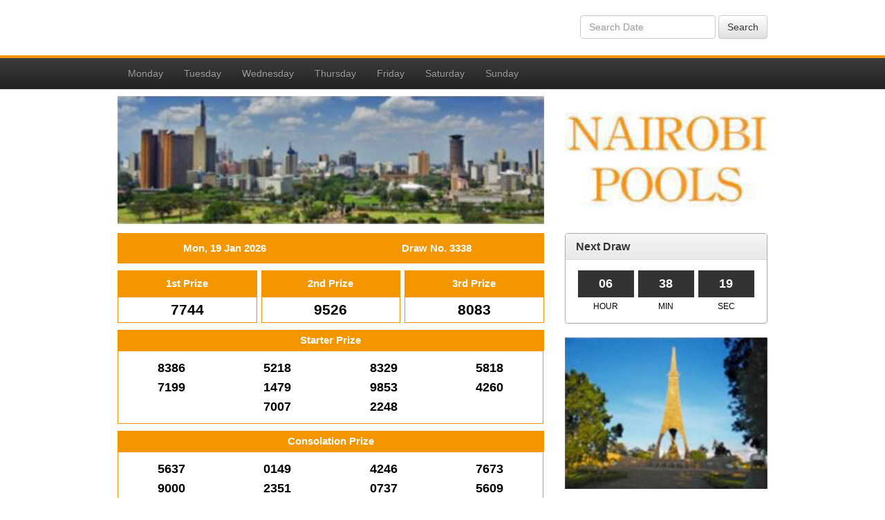

--- FILE ---
content_type: text/html; charset=utf-8
request_url: http://nairobipools.com/Default.aspx?f=w1&page=5
body_size: 5559
content:


<!DOCTYPE html>
<html lang="en">
<head>
    <meta charset="utf-8">
    <meta http-equiv="X-UA-Compatible" content="IE=edge">
    <meta name="viewport" content="width=device-width, initial-scale=1">
    <title>Nairobi Pools</title>
    <link href="Assets/css/bootstrap.css" rel="stylesheet">
    <link href="Assets/css/bootstrap-theme.css" rel="stylesheet" />
    <link href="Assets/css/jquery-ui.css" rel="stylesheet" />
    <style type="text/css">
        a, img, a img {
            border:none;
            outline:none !important;
        }
        .search-form{
		    text-align:center;
		    padding-top:10px;
	    }
	    .navbar{
		    min-height:44px;	
	    }
	    .nav > li > a {
		    padding: 12px 15px;
	    }
	    .navbar-main{
		    border:0px;
		    border:none;
		    border-radius: 0px;
            border-bottom:1px solid #333333;
	    }
	    .navbar-toggle{
		    padding-top:8px;
		    padding-bottom:8px;
		    margin-top:6px;	
		    margin-bottom:6px;	
	    }
	    .navbar-main:link, .navbar-main:hover, .navbar-main:visited {
		    color:#ffffff;
		    text-decoration:none;
	    }
	    .navbar-word-toggle{
		    padding:6px 15px;
		    line-height:32px;
		    font-size:15px;
		    color:#ffffff;
	    }
	    .navbar-word-toggle:link, .navbar-word-toggle:hover, .navbar-word-toggle:visited, .navbar-word-toggle:active, .navbar-word-toggle:focus {
		    color:#ffffff;
		    text-decoration:none;
	    }
	
	    h4.panel-newHeader{
		    font-size:16px;	
		    font-weight:bold;
		    margin:0px;
	    }
	    a.morelink{
		    color:#ffffff;
		    text-decoration:none;
		    padding:10px 3px;
	    }
	    .prizeHeader{
		    font-weight:bold;
		    font-size:15px;
		    background-color:#f39600;
		    display:block;
		    color:#ffffff;
		    line-height:36px;
		    border:1px solid #f39600;
	    }
	    .prizeNum{
		    font-weight:bold;
		    font-size:21px;
		    color:#000000;
		    border:1px solid #f39600;
		    display:block;
		    line-height:36px;
		    background-color:#ffffff;
	    }
	    .prizeHeader2{
		    font-weight:bold;
		    font-size:15px;
		    background-color:#f39600;
		    display:block;
		    color:#ffffff;
		    line-height:28px;
		    border:1px solid #f39600;
	    }
	    .prizeNum2{
		    font-weight:bold;
		    font-size:18px;
		    color:#000000;
		    display:block;
		    line-height:28px;
	    }
	    .prizeNum-container{
		    border:1px solid #f39600;
		    display:table;
		    width:100%;
		    content:' ';
		    padding-top:10px;
		    padding-bottom:10px;
		    background-color:#ffffff;	
	    }
	    .col-result{
		    padding-left:3px;
		    padding-right:3px;	
	    }
	    .table-bordered > thead > tr > th{
		    text-align:center;
		    background-color:#f39600;
		    color:#ffffff;
		    font-size:15px;
	    }
	    .table-bordered > tbody > tr > td{
		    text-align:center;
		    vertical-align:middle;
		    background-color:#ffffff;
	    }
	    .footer-list a{
		    color:#999999;	
	    }
	    .panel-default {
		    border-color: #aaaaaa;
	    }
	    .panel-default.side-bar > .panel-heading{
		    background-image: -webkit-linear-gradient(top, #3c3c3c 0%, #222222 100%);
		    background-image: -o-linear-gradient(top, #3c3c3c 0%, #222222 100%);
		    background-image: -webkit-gradient(linear, left top, left bottom, from(#3c3c3c), to(#222222));
		    background-image: linear-gradient(to bottom, #3c3c3c 0%, #222222 100%);
		    filter: progid:DXImageTransform.Microsoft.gradient(startColorstr='#ff3c3c3c', endColorstr='#ff222222', GradientType=0);
		    background-color: #222222;
		    border-color: #999999;
		    color:#ffffff;
	    }
	    .panel-primary {
		    border-color: #aaaaaa;
	    }
	    .panel-primary > .panel-heading{
		    background-image: -webkit-linear-gradient(top, #3c3c3c 0%, #222222 100%);
		    background-image: -o-linear-gradient(top, #3c3c3c 0%, #222222 100%);
		    background-image: -webkit-gradient(linear, left top, left bottom, from(#3c3c3c), to(#222222));
		    background-image: linear-gradient(to bottom, #3c3c3c 0%, #222222 100%);
		    filter: progid:DXImageTransform.Microsoft.gradient(startColorstr='#ff3c3c3c', endColorstr='#ff222222', GradientType=0);
		    background-color: #222222;
		    border-color: #999999;
		    color:#ffffff;
	    }
        .space-btm {
            margin-bottom: 10px;
        }
        .sidebar-link {
            color:#333333;
            display:block;
        }
        .pagination > .active > a, .pagination > .active > span, .pagination > .active > a:hover, .pagination > .active > span:hover, .pagination > .active > a:focus, .pagination > .active > span:focus {
            background-color: #f39600;
            border-color: #f39600;
        }
        .shadow-container {
            -webkit-box-shadow: 0px 0px 10px 5px rgba(0,0,0,0.5);
            -moz-box-shadow: 0px 0px 10px 5px rgba(0,0,0,0.5);
            box-shadow: 0px 0px 10px 5px rgba(0,0,0,0.5);
        }
	    @media(min-width:768px) {
		    .navbar-collapse{
			    padding-left:0px;
			    padding-right:0px;
		    }
		    .search-form{
			    text-align:right;
			    padding-top:22px;
		    }
	    }
	    @media(max-width:767px){
		    .navbar-word-toggle.visible-xs-block{
			    display:inline-block !important;	
		    }
		    .search-form button{
			    margin-top:10px;
			    margin-bottom:10px;
		    }
            .remove-xs-pull.pull-right {
                float: none !important;
            }
	    }
        .col-countdown {
            padding-left:3px;
            padding-right:3px;
        }
        .countdownBox {
            background-color:#333333;
            color:#ffffff;
            padding:7px;
            text-align:center;
            display: block;
            font-size:18px;
            font-weight:bold;
        }
        .countdownDesc {
            color:#000000;
            padding-top:5px;
            text-align:center;
            display: block;
            font-size:12px;
        }
    </style>
    <!--[if lt IE 9]>
      <script type="text/javascript" src="Assets/js/html5shiv.min.js"></script>
      <script type="text/javascript" src="Assets/js/respond.min.js"></script>
    <![endif]-->
    

</head>
<body>
    <form method="post" action="./Default.aspx?f=w1&amp;page=5" id="form1">
<div class="aspNetHidden">
<input type="hidden" name="__VIEWSTATE" id="__VIEWSTATE" value="iJUq1Bfu/O+LfCJRldkuK+FhwwOViByxPzJdCwkUKrZvjefjxqDWTIzTA5ot3crN2SHciNgHIGIDPo3z+V7IhO6wkf9btm72X9pBHDN30x7sz4+dtV8WwOL6agqQ4seiAgqkjp3It9hfC4vcAHUxPjDUkxNJEtnlu3o7mpP2oO4=" />
</div>

<div class="aspNetHidden">

	<input type="hidden" name="__VIEWSTATEGENERATOR" id="__VIEWSTATEGENERATOR" value="CA0B0334" />
	<input type="hidden" name="__EVENTVALIDATION" id="__EVENTVALIDATION" value="N1kGRKcv2FvMThhHwQH80EbQ1+KEne7HXT5mHDictgkWa2HHcLHMzi5Tis32pKsnOT3HmDUQ4evokczqCWWQBnjjaagytyN699AZDcqIVCroOneMOImQlBFuZAkEE2MO" />
</div>
        <div style="background-color:#ffffff;">
    	    <div class="container" style="min-height:80px;">
        	    <div class="row">
                    <div class="col-sm-12 search-form">
                        <div class="form-inline">
                            <input type="text" id="inputdate" class="form-control" placeholder="Search Date" />
                            <button type="button" class="btn btn-default" onclick="SearchResultDate()">Search</button>
                        </div>
                    </div>
                </div>
            </div>
        </div>
        <div style="background-color:#f39600;min-height:4px;"></div>
        <nav class="navbar navbar-main navbar-inverse" style="margin-bottom:0px;">
            <div class="container">
                <div class="navbar-header">
                    <a href="javascript:;" class="navbar-word-toggle visible-xs-block" data-toggle="collapse" data-target="#navbar">MENU</a>
                    <button type="button" class="navbar-toggle collapsed" data-toggle="collapse" data-target="#navbar" aria-expanded="false" aria-controls="navbar">
                        <span class="sr-only">Toggle navigation</span>
                        <span class="icon-bar"></span>
                        <span class="icon-bar"></span>
                        <span class="icon-bar"></span>
                    </button>
                </div>
                <div id="navbar" class="navbar-collapse collapse">
                    <ul class="nav navbar-nav">
                        
                        <li><a href="Default.aspx?f=w1">Monday</a></li>
                        <li><a href="Default.aspx?f=w2">Tuesday</a></li>
                        <li><a href="Default.aspx?f=w3">Wednesday</a></li>
                        <li><a href="Default.aspx?f=w4">Thursday</a></li>
                        <li><a href="Default.aspx?f=w5">Friday</a></li>
                        <li><a href="Default.aspx?f=w6">Saturday</a></li>
                        <li><a href="Default.aspx?f=w7">Sunday</a></li>
                    </ul>
                </div>
                <!--/.nav-collapse -->
            </div>
        </nav>
        <div class="container" style="background-color:#ffffff;">
                <div class="row">
                    <div class="col-sm-8">
                        <img src="Assets/images/background.jpg" class="img-responsive" style="margin:10px 0px;" />
                    </div>
                    <div class="col-sm-4" style="padding-bottom: 5px;">
                        <a href="Default.aspx">
                            <img src="Assets/images/logo.jpg" class="img-responsive" style="margin:10px auto;" />
                        </a>
                    </div>
                </div>
        </div>
        <div class="container" style="background-color:#ffffff;">
            <div class="row">
                <div class="col-sm-8">
                    
    
    <div class="row" style="text-align: center; margin: 0px -3px 10px -3px;">
        <div class="col-xs-12 col-result">
            <div class="prizeHeader2" style="min-height:41px;padding-top:7px;padding-bottom:7px;text-align:center;float:left;width:100%;">
                <div class="col-xs-6">Mon, 19 Jan 2026</div>
                <div class="col-xs-6">Draw No. 3338</div>
            </div>
        </div>
    </div>
    <div class="row" style="text-align: center; margin: 0px -3px 10px -3px;">
        <div class="col-xs-4 col-result">
            <span class="prizeHeader">1st Prize</span>
            <span id="result1" class="prizeNum">&nbsp;</span>
        </div>
        <div class="col-xs-4 col-result">
            <span class="prizeHeader">2nd Prize</span>
            <span id="result2" class="prizeNum">&nbsp;</span>
        </div>
        <div class="col-xs-4 col-result">
            <span class="prizeHeader">3rd Prize</span>
            <span id="result3" class="prizeNum">&nbsp;</span>
        </div>
    </div>
    <div class="row" style="text-align: center; margin: 0px -3px 10px -3px;">
        <div class="col-xs-12 col-result">
            <span class="prizeHeader2">Starter Prize</span>
        </div>
        <div class="col-xs-12 col-result">
            <div id="MainContent_result4" class="prizeNum-container">
            <div class="col-xs-3 remove-wpadding"><span id="result4_1" class="prizeNum2">&nbsp;</span></div><div class="col-xs-3 remove-wpadding"><span id="result4_2" class="prizeNum2">&nbsp;</span></div><div class="col-xs-3 remove-wpadding"><span id="result4_3" class="prizeNum2">&nbsp;</span></div><div class="col-xs-3 remove-wpadding"><span id="result4_4" class="prizeNum2">&nbsp;</span></div><div class="col-xs-3 remove-wpadding"><span id="result4_5" class="prizeNum2">&nbsp;</span></div><div class="col-xs-3 remove-wpadding"><span id="result4_6" class="prizeNum2">&nbsp;</span></div><div class="col-xs-3 remove-wpadding"><span id="result4_7" class="prizeNum2">&nbsp;</span></div><div class="col-xs-3 remove-wpadding"><span id="result4_8" class="prizeNum2">&nbsp;</span></div><div class="col-xs-offset-3 col-xs-3 remove-wpadding"><span id="result4_9" class="prizeNum2">&nbsp;</span></div><div class="col-xs-3 remove-wpadding"><span id="result4_10" class="prizeNum2">&nbsp;</span></div></div>
        </div>
    </div>
    <div class="row" style="text-align: center; margin: 0px -3px 20px -3px;">
        <div class="col-xs-12 col-result">
            <span class="prizeHeader2">Consolation Prize</span>
        </div>
        <div class="col-xs-12 col-result">
            <div id="MainContent_result5" class="prizeNum-container">
            <div class="col-xs-3 remove-wpadding"><span id="result5_1" class="prizeNum2">&nbsp;</span></div><div class="col-xs-3 remove-wpadding"><span id="result5_2" class="prizeNum2">&nbsp;</span></div><div class="col-xs-3 remove-wpadding"><span id="result5_3" class="prizeNum2">&nbsp;</span></div><div class="col-xs-3 remove-wpadding"><span id="result5_4" class="prizeNum2">&nbsp;</span></div><div class="col-xs-3 remove-wpadding"><span id="result5_5" class="prizeNum2">&nbsp;</span></div><div class="col-xs-3 remove-wpadding"><span id="result5_6" class="prizeNum2">&nbsp;</span></div><div class="col-xs-3 remove-wpadding"><span id="result5_7" class="prizeNum2">&nbsp;</span></div><div class="col-xs-3 remove-wpadding"><span id="result5_8" class="prizeNum2">&nbsp;</span></div><div class="col-xs-offset-3 col-xs-3 remove-wpadding"><span id="result5_9" class="prizeNum2">&nbsp;</span></div><div class="col-xs-3 remove-wpadding"><span id="result5_10" class="prizeNum2">&nbsp;</span></div></div>
        </div>
    </div>
    
    <div class="panel panel-primary">
        <div class="panel-heading">
            <h4 id="MainContent_divSubHeader" class="panel-newHeader">Draw Result - Monday</h4>
        </div>
        <div class="panel-body">
            <div class="table-responsive">
                <table class="table table-bordered" style="margin-bottom: 0px;">
                    <thead>
                        <tr class="table-header-st">
                            <th>Date</th>
                            <th>Match</th>
                            <th>1st Prize</th>
                            <th>2nd Prize</th>
                            <th>3rd Prize</th>
                            <th>Details</th>
                        </tr>
                    </thead>
                    <tbody>
                        
                        <tr>
                            <td>Mon, 14 Apr 2025</td>
                            <td>No. 3058</td>
                            <td>5927</td>
                            <td>4427</td>
                            <td>6599</td>
                            <td><a href='Result.aspx?id=13795221' class="btn btn-default btn-sm">More <span class="glyphicon glyphicon-chevron-right"></span></a></td>
                        </tr>
                        
                        <tr>
                            <td>Mon, 07 Apr 2025</td>
                            <td>No. 3051</td>
                            <td>4520</td>
                            <td>9866</td>
                            <td>9380</td>
                            <td><a href='Result.aspx?id=13749309' class="btn btn-default btn-sm">More <span class="glyphicon glyphicon-chevron-right"></span></a></td>
                        </tr>
                        
                        <tr>
                            <td>Mon, 31 Mar 2025</td>
                            <td>No. 3044</td>
                            <td>5341</td>
                            <td>3663</td>
                            <td>2429</td>
                            <td><a href='Result.aspx?id=13703396' class="btn btn-default btn-sm">More <span class="glyphicon glyphicon-chevron-right"></span></a></td>
                        </tr>
                        
                        <tr>
                            <td>Mon, 24 Mar 2025</td>
                            <td>No. 3037</td>
                            <td>5372</td>
                            <td>3644</td>
                            <td>9764</td>
                            <td><a href='Result.aspx?id=13657483' class="btn btn-default btn-sm">More <span class="glyphicon glyphicon-chevron-right"></span></a></td>
                        </tr>
                        
                        <tr>
                            <td>Mon, 17 Mar 2025</td>
                            <td>No. 3030</td>
                            <td>1693</td>
                            <td>2292</td>
                            <td>5195</td>
                            <td><a href='Result.aspx?id=13612064' class="btn btn-default btn-sm">More <span class="glyphicon glyphicon-chevron-right"></span></a></td>
                        </tr>
                        
                        <tr>
                            <td>Mon, 10 Mar 2025</td>
                            <td>No. 3023</td>
                            <td>6006</td>
                            <td>7499</td>
                            <td>1374</td>
                            <td><a href='Result.aspx?id=13566497' class="btn btn-default btn-sm">More <span class="glyphicon glyphicon-chevron-right"></span></a></td>
                        </tr>
                        
                        <tr>
                            <td>Mon, 03 Mar 2025</td>
                            <td>No. 3016</td>
                            <td>2903</td>
                            <td>4840</td>
                            <td>9391</td>
                            <td><a href='Result.aspx?id=13520350' class="btn btn-default btn-sm">More <span class="glyphicon glyphicon-chevron-right"></span></a></td>
                        </tr>
                        
                        <tr>
                            <td>Mon, 24 Feb 2025</td>
                            <td>No. 3009</td>
                            <td>6564</td>
                            <td>0823</td>
                            <td>4571</td>
                            <td><a href='Result.aspx?id=13474201' class="btn btn-default btn-sm">More <span class="glyphicon glyphicon-chevron-right"></span></a></td>
                        </tr>
                        
                        <tr>
                            <td>Mon, 17 Feb 2025</td>
                            <td>No. 3002</td>
                            <td>9975</td>
                            <td>6037</td>
                            <td>1282</td>
                            <td><a href='Result.aspx?id=13428054' class="btn btn-default btn-sm">More <span class="glyphicon glyphicon-chevron-right"></span></a></td>
                        </tr>
                        
                        <tr>
                            <td>Mon, 10 Feb 2025</td>
                            <td>No. 2995</td>
                            <td>1875</td>
                            <td>2122</td>
                            <td>7464</td>
                            <td><a href='Result.aspx?id=13381907' class="btn btn-default btn-sm">More <span class="glyphicon glyphicon-chevron-right"></span></a></td>
                        </tr>
                        
                    </tbody>
                </table>
            </div>
            <div style="text-align: center;">
                <ul class="pagination" style="margin: 15px auto 0px auto;">
                    
                    <li><a href="Default.aspx?f=w1&page=1"><span>First</span></a></li>
                    <li><a href="Default.aspx?f=w1&page=4"><span>Previous</span></a></li>
                    
                    <li><a href="Default.aspx?f=w1&page=3">3</a></li>
                    
                    <li><a href="Default.aspx?f=w1&page=4">4</a></li>
                    
                    <li class="active"><a href="javascript:;">5</a></li>
                    
                    <li><a href="Default.aspx?f=w1&page=6">6</a></li>
                    
                    <li><a href="Default.aspx?f=w1&page=6"><span>Next</span></a></li>
                    <li><a href="Default.aspx?f=w1&page=6"><span>Last</span></a></li>
                    
                </ul>
            </div>
        </div>
    </div>
    <script type="text/javascript" src="Assets/js/jquery-1.11.3.min.js"></script>
    <script type="text/javascript">
        var resultTimeout = 0;
        $(function () {
            getResult();
        });
        function getResult() {
            $.ajax({
                type: "POST",
                url: "Default.aspx/UpdateResult",
                contentType: "application/json; charset=utf-8",
                dataType: "json",
                success: function (msg) {
                    var i;
                    if (msg.d.result1 != null) $("#result1").html(msg.d.result1);
                    if (msg.d.result2 != null) $("#result2").html(msg.d.result2);
                    if (msg.d.result3 != null) $("#result3").html(msg.d.result3);
                    if (msg.d.result4 != null) {
                        var result4arr = msg.d.result4.split(",");
                        for (i = 0; i < result4arr.length; i++) {
                            $("#result4_" + (i + 1)).html(result4arr[i]);
                        }
                    }
                    if (msg.d.result5 != null) {
                        var result5arr = msg.d.result5.split(",");
                        for (i = 0; i < result5arr.length; i++) {
                            $("#result5_" + (i + 1)).html(result5arr[i]);
                        }
                    }
                    if (msg.d.callbackTime != null && msg.d.callbackTime > 0) {
                        clearTimeout(resultTimeout);
                        resultTimeout = setTimeout(getResult, msg.d.callbackTime);
                    }
                }
            });
        }
    </script>

                </div>
                <div class="col-sm-4" style="padding-bottom: 5px;">
                    <input type="hidden" name="ctl00$CountDownField" id="CountDownField" value="23902" />
                    <div id="divCountdown" class="panel panel-default panel-result">
                        <div class="panel-heading">
                            <h4 class="panel-newHeader">Next Draw</h4>
                        </div>
                        <div class="panel-body">
                        <div class="col-xs-4 col-countdown"><span id="txtHour" class="countdownBox">&nbsp;</span></div>
                        <div class="col-xs-4 col-countdown"><span id="txtMin" class="countdownBox">&nbsp;</span></div>
                        <div class="col-xs-4 col-countdown"><span id="txtSec" class="countdownBox">&nbsp;</span></div>
                        <div class="col-xs-4 col-countdown"><span class="countdownDesc">HOUR</span></div>
                        <div class="col-xs-4 col-countdown"><span class="countdownDesc">MIN</span></div>
                        <div class="col-xs-4 col-countdown"><span class="countdownDesc">SEC</span></div>
                        </div>
                    </div>
                    <img src="Assets/images/link1.jpg" class="img-responsive" style="margin: 0px auto 15px auto;">
                    <img src="Assets/images/link2.jpg" class="img-responsive" style="margin: 0px auto 15px auto;">
                    <img src="Assets/images/link3.jpg" class="img-responsive" style="margin: 0px auto 15px auto;">
                    <img src="Assets/images/link4.jpg" class="img-responsive" style="margin: 0px auto 15px auto;">
                </div>
            </div>
        </div>
        <div style="background-color: #f39600; color: #ffffff;">
            <div class="container">
                <div class="row" style="text-align: center; margin: 5px;">
                    <img src="Assets/images/certified.jpg" class="img-responsive" style="margin: 0px auto;">
                </div>
            </div>
        </div>
        <div style="background-color: #1a1a1a; color: #ffffff;">
            <div class="container">
                <div class="row" style="min-height: 150px;">
                    <div class="col-sm-3">
                        <h4 style="margin-top: 20px;">Lottery</h4>
                        <ul class="list-unstyled footer-list">
                            <li><a href="javascript:;">4D</a></li>
                            <li><a href="javascript:;">Lottery</a></li>
                            <li><a href="javascript:;">Casino</a></li>
                            <li><a href="javascript:;">Horse Racing</a></li>
                        </ul>
                    </div>
                    <div class="col-sm-3">
                        <h4 style="margin-top: 20px;">About</h4>
                        <ul class="list-unstyled footer-list">
                            <li><a href="PrivacyPolicy.aspx">Privacy Policy</a></li>
                            <li><a href="ResponsibleGaming.aspx">Responsible Gaming</a></li>
                            <li><a href="Disclaimer.aspx">Disclaimer</a></li>
                        </ul>
                    </div>
                    <div class="col-sm-6">
                        <p style="margin-top: 20px;">We takes a strong Play Responsibly stand. We want our customers to have some fun playing our games. Our game rules state that no person under the age of 18 shall be allowed to purchase a ticket or claim any prize. Please exit this website immediately if you are under 18. Read our DISCLAIMER on the use of this website.</p>
                        <p>Copyright © 2002 NairobiPools. All rights reserved.</p>
                    </div>
                </div>
            </div>
        </div>
        <script type="text/javascript" src="Assets/js/jquery-1.11.3.min.js"></script>
        <script type="text/javascript" src="Assets/js/bootstrap.js"></script>
        <script type="text/javascript" src="Assets/js/ie10-viewport-bug-workaround.js"></script>
        <script src="//code.jquery.com/ui/1.11.4/jquery-ui.js"></script>
        <script type="text/javascript">
            $(function () {
                $("#inputdate").datepicker({
                    beforeShow: function () {
                        setTimeout(function () {
                            $('.ui-datepicker').css('z-index', 9999);
                        }, 0);
                    },
                    dateFormat: 'dd-mm-yy'
                });
                //$("#inputdate").datepicker({ dateFormat: 'dd-mm-yy' });
                var timeNum = $("#CountDownField").val();
                if (isNaN(timeNum) || $("#CountDownField").val() == "") $("#divCountdown").hide();
                else UpdateTime(timeNum);
            });
            function SearchResultDate() {
                if ($("#inputdate").val() == "") {
                    alert("Please select a date");
                } else {
                    location.href = "Result.aspx?date=" + $("#inputdate").val();
                }
            }
            var delay;
            var cdTime;
            function UpdateTime(time) {
                cdTime = time;
                DisplayTime();
                clearInterval(delay);
                delay = setInterval(DisplayTime, 1000);
            }
            function DisplayTime() {
                cdTime--;
                while (cdTime < 0) cdTime += 86400;
                var hour = Math.max(0, Math.floor(cdTime / 3600));
                var min = Math.max(0, Math.floor(cdTime / 60) % 60);
                var sec = Math.max(0, cdTime % 60);
                $("#txtHour").html(("0" + hour).slice(-2));
                $("#txtMin").html(("0" + min).slice(-2));
                $("#txtSec").html(("0" + sec).slice(-2));
                if (cdTime == 0) {
                    clearInterval(delay);
                    location.reload();
                }
            }
        </script>
        

    </form>
<script defer src="https://static.cloudflareinsights.com/beacon.min.js/vcd15cbe7772f49c399c6a5babf22c1241717689176015" integrity="sha512-ZpsOmlRQV6y907TI0dKBHq9Md29nnaEIPlkf84rnaERnq6zvWvPUqr2ft8M1aS28oN72PdrCzSjY4U6VaAw1EQ==" data-cf-beacon='{"version":"2024.11.0","token":"0d8af9e0b59042a7ab7cf0faaec3a886","r":1,"server_timing":{"name":{"cfCacheStatus":true,"cfEdge":true,"cfExtPri":true,"cfL4":true,"cfOrigin":true,"cfSpeedBrain":true},"location_startswith":null}}' crossorigin="anonymous"></script>
</body>
</html>

